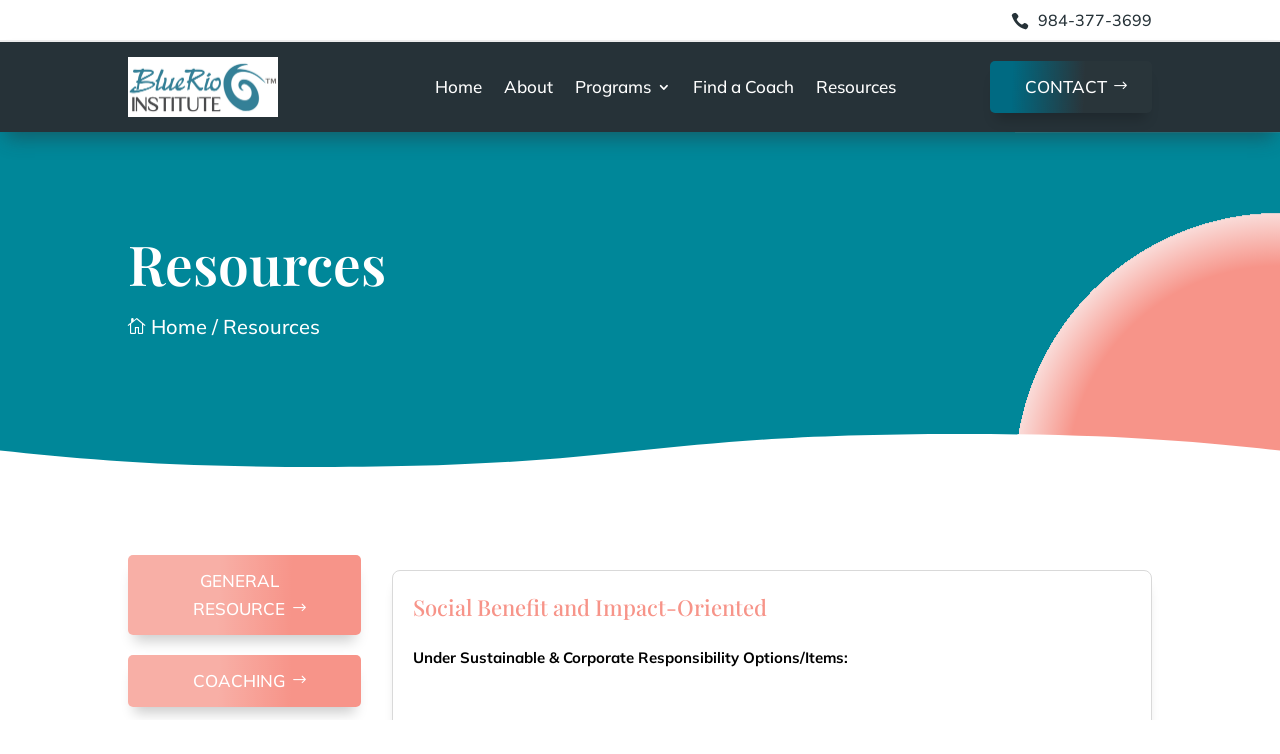

--- FILE ---
content_type: text/css
request_url: http://think.bluerioinstitute.com/wp-content/themes/e-coach-divi-child-theme/style.css?ver=1653682689
body_size: 1709
content:
/*======================================
Theme Name: E-Coach-Divi-Child-Theme
Theme URI: https://e-coach.duogeeks.com/
Description: E-Coach is a coaching Divi Child theme designed for coaches. Packed with all the features you need for your Coaching WordPress site. Attract new clients, Grow your e-mail list, and start 1:1 consulating. Start Growing your Coaching Business Now!
Version: 1.0
Author: Lovish Gulati
Author URI: https://diviawesome.com/
Template: Divi
License:  GNU General Public License v2 or later
License URI:  http://www.gnu.org/licenses/gpl-2.0.html
======================================*/
/* You can add your own CSS styles here. Use !important to overwrite styles if needed. */

/*
 * 
 *  For Global Header 
 * 
 * 
 */

.nav li li {
    padding: 7px 20px;
    margin: 0;
}

.nav li li:hover{
	background-color:#F79489;
}  

.et_pb_menu_0_tb_header.et_pb_menu .nav li ul {
    box-shadow: 0px 2px 18px 0px rgba(0,0,0,0.1);
}
/** For Mobile Menu **/
.et_pb_menu_1_tb_header.et_pb_menu .et_mobile_menu a {
    color: #FFFFFF !important;
    padding: 10px 30px;
	border-bottom: 1px solid rgba(255,255,255,0.1);
}

/*
 * 
 *  For Team Cards
 * 
 * 
 */
/**** To Give Hover Effect on Team Cards ****/
.social-media{
	top:390px !important;
  bottom:0;
	opacity:0!important;
  transition: 0.3s;
}

.social-col:hover .social-media{
   transform: translate(0px, -50px);
  opacity:1!important;
}

/****To make Contact Button Full Width ****/
.et_pb_module .et_pb_contact_submit, .et_pb_module .et_contact_bottom_container {
    width: 100%!important;
}

/** Contact Form Success Message **/
.et-pb-contact-message {
    color: #f79489;
}


/*
 * 
 *  Side Bar Styling
 * 
 * 
 */
/** For Titles **/
.widgettitle {
    font-family: 'Mulish';
    color: #fff;
    background: linear-gradient(90deg, rgb(248, 175, 166) 0%, rgb(247, 148, 137) 100%);
    padding: 12px;
    border-radius: 3px;
    box-shadow: 0px 12px 18px -6px rgba(0,0,0,0.2);
    margin-bottom: 15px;
}

/** About Me Widget Text Setting **/
#aboutmewidget-2 {
    color: #000;
    font-family: 'Mulish';
    font-size: 15px;
    line-height: 1.9em;
}

/** For List Text **/
.et_pb_bg_layout_light .et_pb_widget li a {
    color: #000;
	font-family: 'Mulish';
    font-size: 15px;
}
/** To Change Color of List Text on hover **/
.et_pb_bg_layout_light .et_pb_widget li:hover a {
    color: #f79489;
}

/** To Give List Item a Background Color and Padding**/
.et_pb_widget ul li {
    margin-bottom: .7em;
    background-color: #f7f7f7;
    padding: 8px;
	transition:0.3s;
}

/**To Give Shadow Effect to List Items **/
.et_pb_widget ul li:hover {
	box-shadow: 0px 8px 8px -6px rgba(0,0,0,0.2);
}

/** Tag Cloud **/
.et_pb_widget_area .et_pb_widget a {
    color: #000;
    font-family: 'Mulish';
	font-size: 13px;
    background-color: #f7f7f7;
    padding: 8px;
    margin: 2px;
} 

/*
 * 
 *  Single Blog Comment Login/Logout Links 
 * 
 */
.logged-in-as a{
	color:#F79489;
}

/*
 * 
 * Mobile Nested Submenu 
 * 
 */



/* This hides the sub menu items on mobile */
#page-container .mobile_nav li ul.hide {
    display: none !important;
}


/* This adjusts the positioning and the background transparency of the parent menu item on mobile */
#page-container .mobile_nav .menu-item-has-children {
    position: relative;
}
#page-container .mobile_nav .menu-item-has-children > a {
    background: transparent;
}


/* This styles the icon and moves it to the right */
#page-container .mobile_nav .menu-item-has-children > a + span {
    position: absolute;
    right: 0;
    top: 0;
    padding: 10px 20px;
    font-size: 20px;
    font-weight: 700;
    cursor: pointer;
    z-index: 3;
}


/* Here you can swap out the actual icons */
#page-container span.menu-closed:before {
    content: "\4c";
    display: block;
    color: #f79489;
    font-size: 20px;
    font-family: ETmodules;
}
#page-container span.menu-closed.menu-open:before {
    content: "\4d";
}


--- FILE ---
content_type: text/css
request_url: http://think.bluerioinstitute.com/wp-content/themes/e-coach-divi-child-theme/Styles/blog.css?ver=4.27.5
body_size: 1016
content:
/* You can add your own CSS styles here. Use !important to overwrite styles if needed. */
/*move wrapped title, meta, and text up over the image*/



/***** Styling the Paginations using WP-PageNavi Plugin *****/

/*To styles the numbers*/

.wp-pagenavi a,
.wp-pagenavi span {
  color: #000000;
  background: #f1f3f5;
  font-size: 1em !important;
  line-height: 1em;
  padding: 0.45em 0.8em !important;
  border-radius: 100px;
  transition: all .5s;
}


/*To styles the current page number*/

.wp-pagenavi span.current {
  color: #ffffff !important;
  background: #F79489 !important;
  border-radius: 100px;
}


/*To styles the numbers when hovering*/

.wp-pagenavi a:hover {
  color: #ffffff!important;
  background: #F79489!important;
}


/*To hides teh background around the pages*/

.wp-pagenavi .pages {
  background: none;
}


/*To removes the border and centers the entire pagination*/

.wp-pagenavi {
  border-top: none;
  text-align: center;
}

.et-pb-contact-message {
    color: #F79489;
}


/*style the Divi blog link text as a button*/

.et_pb_post a.more-link {
  color: #ffffff;
	background: rgb(247,148,137);
    background: linear-gradient(0deg, rgba(247,148,137,1) 0%, rgba(248,175,166,1) 99%);
	padding: .7em 1.3em;
	margin-top: 20px;
	border-radius: 5px;
	text-transform: capitalize;
	display: inline-block;
}

/*add an icon to the Divi blog read more button*/

.et_pb_post .more-link:after {
	content: "5";
	font-family: ETModules;
	vertical-align: middle;
	margin-left: 10px;
}

/*move wrapped title, meta, and text up over the image*/

.pa-blog-text {
	position: absolute;
	top: 50%;
	left: 50%;
	transform: translate(-50%, -50%);
	width: 100%;
	padding: 30px;
	z-index: 1;
}


/*keep the moved items positioned with their parent items*/

.et_pb_blog_grid article {
	position: relative;
}


/*remove spacing around entire blog post*/

.et_pb_blog_grid .et_pb_post {
	padding: 0px;
}


/*remove negative margins on blog featured image*/

.et_pb_image_container {
	margin: 0;
}


/*remove the margin below the featured image frame*/

.et_pb_post .entry-featured-image-url {
	margin: 0;
}



.et_pb_blog_grid .entry-featured-image-url::before {
	content: '';
	position: absolute;
	width: 100%;
	height: 100%;
	background-color: rgba(0, 0, 0, 0.5);
}

--- FILE ---
content_type: text/css
request_url: http://think.bluerioinstitute.com/wp-content/themes/e-coach-divi-child-theme/Styles/home.css?ver=4.27.5
body_size: 192
content:
/* You can add your own CSS styles here. Use !important to overwrite styles if needed. */
/*
 * 
 * CSS for Home Page
 * 
 * /
 
/*Gallery lightbox disable*/

.disable-lightbox a {
pointer-events: none;
}
.disable-lightbox .et_overlay {
display: none ! important;
}

--- FILE ---
content_type: text/css
request_url: http://think.bluerioinstitute.com/wp-content/et-cache/896/et-core-unified-896.min.css?ver=1764932486
body_size: 427
content:
.et_pb_post a.more-link{color:#ffffff;background:rgb(247,148,137);background:linear-gradient(0deg,rgba(247,148,137,1) 0%,rgba(248,175,166,1) 99%);padding:.7em 1.3em;margin-top:20px;border-radius:5px;text-transform:capitalize;display:inline-block}.et_pb_post .more-link:after{content:"5";font-family:ETModules;vertical-align:middle;margin-left:10px}.pa-blog-text{position:absolute;top:50%;left:50%;transform:translate(-50%,-50%);width:100%;padding:30px;z-index:1}.et_pb_blog_grid article{position:relative}.et_pb_blog_grid .et_pb_post{padding:0px}.et_pb_image_container{margin:0}.et_pb_post .entry-featured-image-url{margin:0}.et_pb_blog_grid .entry-featured-image-url::before{content:'';position:absolute;width:100%;height:100%;background-color:rgba(0,0,0,0.5)}

--- FILE ---
content_type: text/css
request_url: http://think.bluerioinstitute.com/wp-content/et-cache/896/et-core-unified-tb-517-tb-813-deferred-896.min.css?ver=1764932487
body_size: 3732
content:
.et_pb_section_0_tb_header{border-color:RGBA(255,255,255,0) RGBA(255,255,255,0) #eeeeee RGBA(255,255,255,0);border-bottom-width:2px}.et_pb_section_0_tb_header.et_pb_section{padding-top:0px;padding-bottom:0px;background-color:#FFFFFF!important}.et_pb_row_0_tb_header.et_pb_row{padding-top:2px!important;padding-bottom:2px!important;padding-top:2px;padding-bottom:2px}.et_pb_column_0_tb_header,.et_pb_column_5_tb_header{margin:auto}.et_pb_text_0_tb_header.et_pb_text{color:#263238!important}.et_pb_text_0_tb_header{line-height:1.9em;font-family:'Mulish',Helvetica,Arial,Lucida,sans-serif;font-size:15px;line-height:1.9em}.et_pb_text_0_tb_header.et_pb_text a,.et_pb_menu_0_tb_header.et_pb_menu .et_mobile_menu a{color:#F79489!important}.et_pb_text_0_tb_header a{text-decoration:underline}.et_pb_blurb_0_tb_header.et_pb_blurb .et_pb_module_header,.et_pb_blurb_0_tb_header.et_pb_blurb .et_pb_module_header a{font-family:'Mulish',Helvetica,Arial,Lucida,sans-serif;font-size:16px;color:#263238!important}.et_pb_blurb_0_tb_header.et_pb_blurb{padding-top:10px!important;padding-bottom:0px!important;margin-bottom:0px!important;float:right}.et_pb_blurb_0_tb_header.et_pb_blurb .et_pb_module_header{margin-left:-20px}.et_pb_blurb_0_tb_header .et-pb-icon{font-size:18px;color:#263238;font-family:ETmodules!important;font-weight:400!important}.et_pb_blurb_0_tb_header .et_pb_blurb_content{max-width:1100px}.et_pb_section_1_tb_header.et_pb_section{padding-top:5px;padding-bottom:5px;background-color:#263238!important}.et_pb_section_1_tb_header{z-index:10;box-shadow:0px 12px 18px -6px rgba(38,50,56,0.48)}.et_pb_sticky.et_pb_section_1_tb_header{box-shadow:0px 12px 18px -6px rgba(38,50,56,0.48)}.et_pb_row_1_tb_header{background-color:RGBA(0,0,0,0)}.et_pb_row_1_tb_header.et_pb_row{padding-top:0px!important;padding-bottom:0px!important;padding-top:0px;padding-bottom:0px}.et_pb_menu_0_tb_header.et_pb_menu ul li a{font-family:'Mulish',Helvetica,Arial,Lucida,sans-serif;font-size:17px;color:#FFFFFF!important;line-height:1.1em}.et_pb_menu_0_tb_header.et_pb_menu ul li.current-menu-item a,.et_pb_menu_0_tb_header.et_pb_menu .nav li ul.sub-menu a,.et_pb_menu_0_tb_header.et_pb_menu .nav li ul.sub-menu li.current-menu-item a{color:#FFFFFF!important}.et_pb_menu_0_tb_header.et_pb_menu .nav li ul{background-color:#263238!important;border-color:#F79489}.et_pb_menu_0_tb_header.et_pb_menu .et_mobile_menu{border-color:#F79489}.et_pb_menu_0_tb_header.et_pb_menu .et_mobile_menu,.et_pb_menu_0_tb_header.et_pb_menu .et_mobile_menu ul{background-color:#FFFFFF!important}.et_pb_menu_0_tb_header .et_pb_menu_inner_container>.et_pb_menu__logo-wrap,.et_pb_menu_0_tb_header .et_pb_menu__logo-slot{width:auto;max-width:180px}.et_pb_menu_0_tb_header .et_pb_menu_inner_container>.et_pb_menu__logo-wrap .et_pb_menu__logo img,.et_pb_menu_0_tb_header .et_pb_menu__logo-slot .et_pb_menu__logo-wrap img{height:auto;max-height:none}.et_pb_menu_0_tb_header .mobile_nav .mobile_menu_bar:before,.et_pb_menu_0_tb_header .et_pb_menu__icon.et_pb_menu__search-button,.et_pb_menu_0_tb_header .et_pb_menu__icon.et_pb_menu__close-search-button,.et_pb_menu_0_tb_header .et_pb_menu__icon.et_pb_menu__cart-button{color:#F79489}.et_pb_button_0_tb_header_wrapper .et_pb_button_0_tb_header,.et_pb_button_0_tb_header_wrapper .et_pb_button_0_tb_header:hover{padding-top:12px!important;padding-right:45px!important;padding-bottom:12px!important;padding-left:35px!important}body #page-container .et_pb_section .et_pb_button_0_tb_header{color:#ffffff!important;border-width:0px!important;border-radius:5px;font-size:17px;font-family:'Mulish',Helvetica,Arial,Lucida,sans-serif!important;text-transform:uppercase!important;background-image:linear-gradient(272deg,rgba(247,244,230,0.02) 42%,#006a82 86%)}body #page-container .et_pb_section .et_pb_button_0_tb_header:hover:after{margin-left:.3em;left:auto;margin-left:.3em}body #page-container .et_pb_section .et_pb_button_0_tb_header:after{color:#FFFFFF;line-height:inherit;font-size:inherit!important;opacity:1;margin-left:.3em;left:auto;font-family:ETmodules!important;font-weight:400!important}.et_pb_button_0_tb_header,.et_pb_sticky .et_pb_button_0_tb_header{box-shadow:0px 12px 13px -6px rgba(0,0,0,0.2)}.et_pb_button_0_tb_header:hover{box-shadow:0px 12px 24px -6px rgba(0,0,0,0.2)}.et_pb_button_0_tb_header_wrapper a:hover{transform:translateX(0px) translateY(-10px)!important}.et_pb_button_0_tb_header_wrapper,.et_pb_button_0_tb_header{transition:transform 300ms ease 0ms,box-shadow 300ms ease 0ms}.et_pb_button_0_tb_header,.et_pb_button_0_tb_header:after{transition:all 300ms ease 0ms}.et_pb_column_1_tb_header,.et_pb_column_2_tb_header,.et_pb_column_3_tb_header{padding-top:0px;padding-bottom:0px;margin:auto}@media only screen and (max-width:980px){.et_pb_section_0_tb_header{border-bottom-width:2px;border-bottom-color:#eeeeee}.et_pb_menu_0_tb_header .et_pb_menu_inner_container>.et_pb_menu__logo-wrap,.et_pb_menu_0_tb_header .et_pb_menu__logo-slot{max-width:175px}body #page-container .et_pb_section .et_pb_button_0_tb_header:after{line-height:inherit;font-size:inherit!important;margin-left:.3em;left:auto;display:inline-block;opacity:1;content:attr(data-icon);font-family:ETmodules!important;font-weight:400!important}body #page-container .et_pb_section .et_pb_button_0_tb_header:before{display:none}body #page-container .et_pb_section .et_pb_button_0_tb_header:hover:after{margin-left:.3em;left:auto;margin-left:.3em}}@media only screen and (min-width:768px) and (max-width:980px){.et_pb_section_0_tb_header,.et_pb_section_1_tb_header{display:none!important}}@media only screen and (max-width:767px){.et_pb_section_0_tb_header{border-bottom-width:2px;border-bottom-color:#eeeeee;display:none!important}.et_pb_section_1_tb_header{display:none!important}.et_pb_menu_0_tb_header .et_pb_menu_inner_container>.et_pb_menu__logo-wrap,.et_pb_menu_0_tb_header .et_pb_menu__logo-slot{max-width:128px}body #page-container .et_pb_section .et_pb_button_0_tb_header:after{line-height:inherit;font-size:inherit!important;margin-left:.3em;left:auto;display:inline-block;opacity:1;content:attr(data-icon);font-family:ETmodules!important;font-weight:400!important}body #page-container .et_pb_section .et_pb_button_0_tb_header:before{display:none}body #page-container .et_pb_section .et_pb_button_0_tb_header:hover:after{margin-left:.3em;left:auto;margin-left:.3em}}.et_pb_section_0_tb_footer.et_pb_section{padding-bottom:29px;background-color:#191919!important}.et_pb_row_0_tb_footer.et_pb_row{margin-top:35px!important}.et_pb_image_0_tb_footer{margin-bottom:0px!important;text-align:left;margin-left:0}.et_pb_text_0_tb_footer.et_pb_text,.et_pb_text_2_tb_footer.et_pb_text,.et_pb_text_2_tb_footer.et_pb_text a,.et_pb_blurb_0_tb_footer.et_pb_blurb .et_pb_module_header,.et_pb_blurb_0_tb_footer.et_pb_blurb .et_pb_module_header a,.et_pb_text_4_tb_footer.et_pb_text{color:#FFFFFF!important}.et_pb_text_0_tb_footer{line-height:1.5em;font-family:'Mulish',Helvetica,Arial,Lucida,sans-serif;line-height:1.5em;margin-top:15px!important}.et_pb_text_1_tb_footer h4,.et_pb_text_3_tb_footer h4{font-family:'Mulish',Helvetica,Arial,Lucida,sans-serif;font-weight:600;font-size:22px;color:#FFFFFF!important}.et_pb_text_1_tb_footer,.et_pb_text_3_tb_footer{margin-bottom:5px!important}.et_pb_text_2_tb_footer{line-height:2.1em;font-family:'Mulish',Helvetica,Arial,Lucida,sans-serif;font-size:16px;line-height:2.1em}.et_pb_blurb_0_tb_footer.et_pb_blurb,.et_pb_blurb_1_tb_footer.et_pb_blurb,.et_pb_blurb_2_tb_footer.et_pb_blurb{margin-bottom:10px!important}.et_pb_blurb_0_tb_footer .et-pb-icon,.et_pb_blurb_2_tb_footer .et-pb-icon{transition:color 300ms ease 0ms;font-size:19px;color:#FFFFFF;font-family:ETmodules!important;font-weight:400!important}.et_pb_blurb_0_tb_footer.et_pb_blurb .et_pb_module_header,.et_pb_blurb_1_tb_footer.et_pb_blurb .et_pb_module_header,.et_pb_blurb_2_tb_footer.et_pb_blurb .et_pb_module_header{margin-left:-15px!important}.et_pb_blurb_0_tb_footer:hover .et-pb-icon,.et_pb_blurb_2_tb_footer:hover .et-pb-icon{color:#F79489}.et_pb_blurb_1_tb_footer.et_pb_blurb .et_pb_module_header,.et_pb_blurb_1_tb_footer.et_pb_blurb .et_pb_module_header a{font-size:16px;color:#FFFFFF!important;line-height:1.2em}.et_pb_blurb_1_tb_footer .et-pb-icon{transition:color 300ms ease 0ms}.et_pb_blurb_1_tb_footer .et_pb_main_blurb_image .et_pb_image_wrap{width:19px}.et_pb_blurb_2_tb_footer.et_pb_blurb .et_pb_module_header,.et_pb_blurb_2_tb_footer.et_pb_blurb .et_pb_module_header a{font-size:16px;color:#FFFFFF!important;line-height:1.5em}.et_pb_section_1_tb_footer.et_pb_section{padding-top:5px;padding-bottom:5px;background-color:#101010!important}.et_pb_text_4_tb_footer{font-family:'Mulish',Helvetica,Arial,Lucida,sans-serif;font-size:16px}.et_pb_text_4_tb_footer.et_pb_text a{color:#F79489!important}.et_pb_column_0_tb_footer,.et_pb_column_1_tb_footer,.et_pb_column_2_tb_footer,.et_pb_column_3_tb_footer{padding-right:15px;padding-left:15px}@media only screen and (min-width:981px){.et_pb_column_0_tb_footer,.et_pb_column_1_tb_footer{width:30%!important}.et_pb_image_0_tb_footer{max-width:160px}.et_pb_column_2_tb_footer,.et_pb_column_3_tb_footer{width:20%!important}}@media only screen and (max-width:980px){.et_pb_column_0_tb_footer,.et_pb_column_1_tb_footer{width:100%!important}.et_pb_image_0_tb_footer{max-width:200px}.et_pb_image_0_tb_footer .et_pb_image_wrap img{width:auto}.et_pb_text_1_tb_footer,.et_pb_text_3_tb_footer{margin-top:20px!important}}@media only screen and (min-width:768px) and (max-width:980px){.et_pb_column_2_tb_footer,.et_pb_column_3_tb_footer{width:50%!important}}@media only screen and (max-width:767px){.et_pb_column_0_tb_footer,.et_pb_column_1_tb_footer,.et_pb_column_2_tb_footer,.et_pb_column_3_tb_footer{width:100%!important}.et_pb_image_0_tb_footer .et_pb_image_wrap img{width:auto}}div.et_pb_section.et_pb_section_0{background-image:radial-gradient(circle at bottom right,#f79489 16%,#fadcd9 20%,#008799 20%)!important}.et_pb_section_0.et_pb_section{padding-top:70px;padding-bottom:110px}.et_pb_section_0.section_has_divider.et_pb_bottom_divider .et_pb_bottom_inside_divider{background-image:url([data-uri]);background-size:100% 55px;bottom:0;height:55px;z-index:1;transform:scale(1,-1)}.et_pb_text_0 h1{font-family:'Playfair Display',Georgia,"Times New Roman",serif;font-weight:600;font-size:55px;color:#FFFFFF!important;line-height:1.3em}.et_pb_text_0{margin-bottom:0px!important}.et_pb_text_1.et_pb_text,.et_pb_text_1.et_pb_text a{color:#FFFFFF!important}.et_pb_text_1{line-height:1.5em;font-family:'Mulish',Helvetica,Arial,Lucida,sans-serif;font-size:20px;line-height:1.5em;margin-bottom:0px!important}.et_pb_text_1 h2{font-family:'Playfair Display',Georgia,"Times New Roman",serif;font-size:44px;color:#263238!important;line-height:1.3em;text-align:center}.et_pb_button_0_wrapper .et_pb_button_0,.et_pb_button_0_wrapper .et_pb_button_0:hover{padding-top:12px!important;padding-right:45px!important;padding-bottom:12px!important;padding-left:35px!important}.et_pb_button_0_wrapper,.et_pb_button_1_wrapper{margin-bottom:20px!important}body #page-container .et_pb_section .et_pb_button_0,body #page-container .et_pb_section .et_pb_button_1{color:#FFFFFF!important;border-width:0px!important;border-radius:5px;font-size:17px;font-family:'Mulish',Helvetica,Arial,Lucida,sans-serif!important;text-transform:uppercase!important;background-image:linear-gradient(272deg,#f79489 30%,#f8afa6 61%)}body #page-container .et_pb_section .et_pb_button_0:hover:after,body #page-container .et_pb_section .et_pb_button_1:hover:after{margin-left:.3em;left:auto;margin-left:.3em}body #page-container .et_pb_section .et_pb_button_0:after,body #page-container .et_pb_section .et_pb_button_1:after{color:#FFFFFF;line-height:inherit;font-size:inherit!important;opacity:1;margin-left:.3em;left:auto;font-family:ETmodules!important;font-weight:400!important}.et_pb_button_0,.et_pb_button_1{box-shadow:0px 12px 13px -6px rgba(0,0,0,0.2);width:100%;text-align:center}.et_pb_button_0:hover,.et_pb_button_1:hover{box-shadow:0px 12px 24px -6px rgba(0,0,0,0.2)}.et_pb_sticky .et_pb_button_0,.et_pb_sticky .et_pb_button_1{box-shadow:0px 12px 13px -6px rgba(0,0,0,0.2)}.et_pb_button_0_wrapper a:hover,.et_pb_button_1_wrapper a:hover{transform:translateX(0px) translateY(-10px)!important}.et_pb_button_0_wrapper,.et_pb_button_0,.et_pb_button_1_wrapper,.et_pb_button_1{transition:transform 300ms ease 0ms,box-shadow 300ms ease 0ms}.et_pb_button_0,.et_pb_button_0:after,.et_pb_button_1,.et_pb_button_1:after{transition:all 300ms ease 0ms}.et_pb_button_1_wrapper .et_pb_button_1,.et_pb_button_1_wrapper .et_pb_button_1:hover{padding-top:12px!important;padding-right:25px!important;padding-bottom:12px!important;padding-left:15px!important}.et_pb_accordion_0.et_pb_accordion h5.et_pb_toggle_title,.et_pb_accordion_0.et_pb_accordion h1.et_pb_toggle_title,.et_pb_accordion_0.et_pb_accordion h2.et_pb_toggle_title,.et_pb_accordion_0.et_pb_accordion h3.et_pb_toggle_title,.et_pb_accordion_0.et_pb_accordion h4.et_pb_toggle_title,.et_pb_accordion_0.et_pb_accordion h6.et_pb_toggle_title,.et_pb_accordion_1.et_pb_accordion h5.et_pb_toggle_title,.et_pb_accordion_1.et_pb_accordion h1.et_pb_toggle_title,.et_pb_accordion_1.et_pb_accordion h2.et_pb_toggle_title,.et_pb_accordion_1.et_pb_accordion h3.et_pb_toggle_title,.et_pb_accordion_1.et_pb_accordion h4.et_pb_toggle_title,.et_pb_accordion_1.et_pb_accordion h6.et_pb_toggle_title{font-family:'Playfair Display',Georgia,"Times New Roman",serif;font-size:20px;color:#263238!important;line-height:1.2em}.et_pb_accordion_0.et_pb_accordion .et_pb_toggle_content p,.et_pb_accordion_1.et_pb_accordion .et_pb_toggle_content p{line-height:1.9em}.et_pb_accordion_0.et_pb_accordion .et_pb_toggle_content,.et_pb_accordion_1.et_pb_accordion .et_pb_toggle_content{font-family:'Mulish',Helvetica,Arial,Lucida,sans-serif;font-size:15px;color:#000000!important;line-height:1.9em}.et_pb_accordion_0.et_pb_accordion .et_pb_accordion_item,.et_pb_accordion_1.et_pb_accordion .et_pb_accordion_item{border-radius:8px 8px 8px 8px;overflow:hidden}.et_pb_accordion_0.et_pb_accordion{margin-bottom:50px!important}.et_pb_accordion_0.et_pb_accordion .et_pb_toggle_open,.et_pb_accordion_1.et_pb_accordion .et_pb_toggle_open{box-shadow:0px 12px 13px -6px rgba(0,0,0,0.2)}.et_pb_accordion_0 .et_pb_toggle_open,.et_pb_accordion_0 .et_pb_toggle_close,.et_pb_accordion_1 .et_pb_toggle_open,.et_pb_accordion_1 .et_pb_toggle_close{background-color:#FFFFFF}.et_pb_accordion_0.et_pb_accordion .et_pb_toggle_open h5.et_pb_toggle_title,.et_pb_accordion_0.et_pb_accordion .et_pb_toggle_open h1.et_pb_toggle_title,.et_pb_accordion_0.et_pb_accordion .et_pb_toggle_open h2.et_pb_toggle_title,.et_pb_accordion_0.et_pb_accordion .et_pb_toggle_open h3.et_pb_toggle_title,.et_pb_accordion_0.et_pb_accordion .et_pb_toggle_open h4.et_pb_toggle_title,.et_pb_accordion_0.et_pb_accordion .et_pb_toggle_open h6.et_pb_toggle_title,.et_pb_accordion_1.et_pb_accordion .et_pb_toggle_open h5.et_pb_toggle_title,.et_pb_accordion_1.et_pb_accordion .et_pb_toggle_open h1.et_pb_toggle_title,.et_pb_accordion_1.et_pb_accordion .et_pb_toggle_open h2.et_pb_toggle_title,.et_pb_accordion_1.et_pb_accordion .et_pb_toggle_open h3.et_pb_toggle_title,.et_pb_accordion_1.et_pb_accordion .et_pb_toggle_open h4.et_pb_toggle_title,.et_pb_accordion_1.et_pb_accordion .et_pb_toggle_open h6.et_pb_toggle_title{color:#F79489!important}.et_pb_accordion_0 .et_pb_toggle_title:before,.et_pb_accordion_1 .et_pb_toggle_title:before{color:#263238}.et_pb_accordion_1.et_pb_accordion{margin-bottom:9px!important}.et_pb_section_3{border-top-width:2px;border-top-color:#d3d3d3}.et_pb_accordion_item_0.et_pb_toggle h5.et_pb_toggle_title,.et_pb_accordion_item_0.et_pb_toggle h1.et_pb_toggle_title,.et_pb_accordion_item_0.et_pb_toggle h2.et_pb_toggle_title,.et_pb_accordion_item_0.et_pb_toggle h3.et_pb_toggle_title,.et_pb_accordion_item_0.et_pb_toggle h4.et_pb_toggle_title,.et_pb_accordion_item_0.et_pb_toggle h6.et_pb_toggle_title,.et_pb_accordion_item_1.et_pb_toggle h5.et_pb_toggle_title,.et_pb_accordion_item_1.et_pb_toggle h1.et_pb_toggle_title,.et_pb_accordion_item_1.et_pb_toggle h2.et_pb_toggle_title,.et_pb_accordion_item_1.et_pb_toggle h3.et_pb_toggle_title,.et_pb_accordion_item_1.et_pb_toggle h4.et_pb_toggle_title,.et_pb_accordion_item_1.et_pb_toggle h6.et_pb_toggle_title,.et_pb_accordion_item_2.et_pb_toggle h5.et_pb_toggle_title,.et_pb_accordion_item_2.et_pb_toggle h1.et_pb_toggle_title,.et_pb_accordion_item_2.et_pb_toggle h2.et_pb_toggle_title,.et_pb_accordion_item_2.et_pb_toggle h3.et_pb_toggle_title,.et_pb_accordion_item_2.et_pb_toggle h4.et_pb_toggle_title,.et_pb_accordion_item_2.et_pb_toggle h6.et_pb_toggle_title,.et_pb_accordion_item_3.et_pb_toggle h5.et_pb_toggle_title,.et_pb_accordion_item_3.et_pb_toggle h1.et_pb_toggle_title,.et_pb_accordion_item_3.et_pb_toggle h2.et_pb_toggle_title,.et_pb_accordion_item_3.et_pb_toggle h3.et_pb_toggle_title,.et_pb_accordion_item_3.et_pb_toggle h4.et_pb_toggle_title,.et_pb_accordion_item_3.et_pb_toggle h6.et_pb_toggle_title,.et_pb_accordion_item_4.et_pb_toggle h5.et_pb_toggle_title,.et_pb_accordion_item_4.et_pb_toggle h1.et_pb_toggle_title,.et_pb_accordion_item_4.et_pb_toggle h2.et_pb_toggle_title,.et_pb_accordion_item_4.et_pb_toggle h3.et_pb_toggle_title,.et_pb_accordion_item_4.et_pb_toggle h4.et_pb_toggle_title,.et_pb_accordion_item_4.et_pb_toggle h6.et_pb_toggle_title{font-size:22px;line-height:1.5em}.et_pb_accordion_item_0.et_pb_toggle,.et_pb_accordion_item_2.et_pb_toggle,.et_pb_accordion_item_3.et_pb_toggle{margin-top:15px!important;margin-bottom:15px!important}.et_pb_accordion_item_1.et_pb_toggle,.et_pb_accordion_item_4.et_pb_toggle{margin-top:0px!important;margin-bottom:15px!important}@media only screen and (max-width:980px){.et_pb_section_0.et_pb_section{padding-top:50px;padding-bottom:50px}.et_pb_text_0 h1{font-size:45px;line-height:1.4em}.et_pb_text_1 h2{font-size:34px}body #page-container .et_pb_section .et_pb_button_0:after,body #page-container .et_pb_section .et_pb_button_1:after{line-height:inherit;font-size:inherit!important;margin-left:.3em;left:auto;display:inline-block;opacity:1;content:attr(data-icon);font-family:ETmodules!important;font-weight:400!important}body #page-container .et_pb_section .et_pb_button_0:before,body #page-container .et_pb_section .et_pb_button_1:before{display:none}body #page-container .et_pb_section .et_pb_button_0:hover:after,body #page-container .et_pb_section .et_pb_button_1:hover:after{margin-left:.3em;left:auto;margin-left:.3em}.et_pb_section_3{border-top-width:2px;border-top-color:#d3d3d3}}@media only screen and (max-width:767px){.et_pb_section_0.et_pb_section{padding-top:40px;padding-bottom:40px}.et_pb_text_0 h1{font-size:35px;line-height:1.5em}.et_pb_text_1 h2{font-size:30px;line-height:1.6em;text-align:left}body #page-container .et_pb_section .et_pb_button_0:after,body #page-container .et_pb_section .et_pb_button_1:after{line-height:inherit;font-size:inherit!important;margin-left:.3em;left:auto;display:inline-block;opacity:1;content:attr(data-icon);font-family:ETmodules!important;font-weight:400!important}body #page-container .et_pb_section .et_pb_button_0:before,body #page-container .et_pb_section .et_pb_button_1:before{display:none}body #page-container .et_pb_section .et_pb_button_0:hover:after,body #page-container .et_pb_section .et_pb_button_1:hover:after{margin-left:.3em;left:auto;margin-left:.3em}.et_pb_accordion_0.et_pb_accordion h5.et_pb_toggle_title,.et_pb_accordion_0.et_pb_accordion h1.et_pb_toggle_title,.et_pb_accordion_0.et_pb_accordion h2.et_pb_toggle_title,.et_pb_accordion_0.et_pb_accordion h3.et_pb_toggle_title,.et_pb_accordion_0.et_pb_accordion h4.et_pb_toggle_title,.et_pb_accordion_0.et_pb_accordion h6.et_pb_toggle_title,.et_pb_accordion_1.et_pb_accordion h5.et_pb_toggle_title,.et_pb_accordion_1.et_pb_accordion h1.et_pb_toggle_title,.et_pb_accordion_1.et_pb_accordion h2.et_pb_toggle_title,.et_pb_accordion_1.et_pb_accordion h3.et_pb_toggle_title,.et_pb_accordion_1.et_pb_accordion h4.et_pb_toggle_title,.et_pb_accordion_1.et_pb_accordion h6.et_pb_toggle_title,.et_pb_accordion_item_1.et_pb_toggle h5.et_pb_toggle_title,.et_pb_accordion_item_1.et_pb_toggle h1.et_pb_toggle_title,.et_pb_accordion_item_1.et_pb_toggle h2.et_pb_toggle_title,.et_pb_accordion_item_1.et_pb_toggle h3.et_pb_toggle_title,.et_pb_accordion_item_1.et_pb_toggle h4.et_pb_toggle_title,.et_pb_accordion_item_1.et_pb_toggle h6.et_pb_toggle_title{font-size:18px}.et_pb_section_3{border-top-width:2px;border-top-color:#d3d3d3}}